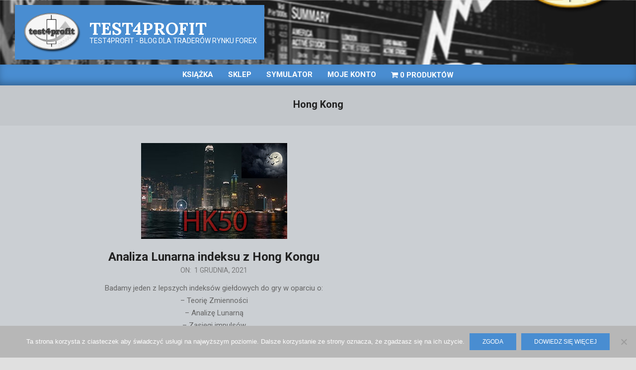

--- FILE ---
content_type: text/html; charset=UTF-8
request_url: https://test4profit.pl/tag/hong-kong/
body_size: 78367
content:
<!DOCTYPE html>
<html lang="pl-PL">

<head>
<meta charset="UTF-8" />
<meta name='robots' content='index, follow, max-image-preview:large, max-snippet:-1, max-video-preview:-1' />
	<style>img:is([sizes="auto" i], [sizes^="auto," i]) { contain-intrinsic-size: 3000px 1500px }</style>
	<script>window._wca = window._wca || [];</script>
<meta name="viewport" content="width=device-width, initial-scale=1" />
<meta name="generator" content="Magazine News Byte 2.9.22" />

	<!-- This site is optimized with the Yoast SEO plugin v24.7 - https://yoast.com/wordpress/plugins/seo/ -->
	<title>Hong Kong - test4profit</title>
	<link rel="canonical" href="https://test4profit.pl/tag/hong-kong/" />
	<meta property="og:locale" content="pl_PL" />
	<meta property="og:type" content="article" />
	<meta property="og:title" content="Hong Kong - test4profit" />
	<meta property="og:url" content="https://test4profit.pl/tag/hong-kong/" />
	<meta property="og:site_name" content="test4profit" />
	<meta name="twitter:card" content="summary_large_image" />
	<meta name="twitter:site" content="@test4profit2" />
	<script type="application/ld+json" class="yoast-schema-graph">{"@context":"https://schema.org","@graph":[{"@type":"CollectionPage","@id":"https://test4profit.pl/tag/hong-kong/","url":"https://test4profit.pl/tag/hong-kong/","name":"Hong Kong - test4profit","isPartOf":{"@id":"https://test4profit.pl/#website"},"primaryImageOfPage":{"@id":"https://test4profit.pl/tag/hong-kong/#primaryimage"},"image":{"@id":"https://test4profit.pl/tag/hong-kong/#primaryimage"},"thumbnailUrl":"https://test4profit.pl/wp-content/uploads/2021/12/ikona3.png","breadcrumb":{"@id":"https://test4profit.pl/tag/hong-kong/#breadcrumb"},"inLanguage":"pl-PL"},{"@type":"ImageObject","inLanguage":"pl-PL","@id":"https://test4profit.pl/tag/hong-kong/#primaryimage","url":"https://test4profit.pl/wp-content/uploads/2021/12/ikona3.png","contentUrl":"https://test4profit.pl/wp-content/uploads/2021/12/ikona3.png","width":294,"height":193},{"@type":"BreadcrumbList","@id":"https://test4profit.pl/tag/hong-kong/#breadcrumb","itemListElement":[{"@type":"ListItem","position":1,"name":"Strona główna","item":"https://test4profit.pl/"},{"@type":"ListItem","position":2,"name":"Hong Kong"}]},{"@type":"WebSite","@id":"https://test4profit.pl/#website","url":"https://test4profit.pl/","name":"test4profit","description":"test4profit - blog dla Trader&oacute;w rynku FOREX","publisher":{"@id":"https://test4profit.pl/#organization"},"potentialAction":[{"@type":"SearchAction","target":{"@type":"EntryPoint","urlTemplate":"https://test4profit.pl/?s={search_term_string}"},"query-input":{"@type":"PropertyValueSpecification","valueRequired":true,"valueName":"search_term_string"}}],"inLanguage":"pl-PL"},{"@type":"Organization","@id":"https://test4profit.pl/#organization","name":"test4profit","url":"https://test4profit.pl/","logo":{"@type":"ImageObject","inLanguage":"pl-PL","@id":"https://test4profit.pl/#/schema/logo/image/","url":"https://test4profit.pl/wp-content/uploads/2019/12/cropped-logo_test4profit_6_szare.png","contentUrl":"https://test4profit.pl/wp-content/uploads/2019/12/cropped-logo_test4profit_6_szare.png","width":1315,"height":945,"caption":"test4profit"},"image":{"@id":"https://test4profit.pl/#/schema/logo/image/"},"sameAs":["https://www.facebook.com/test4profit","https://x.com/test4profit2","https://www.youtube.com/playlist?list=UU-z1Qfu0FxGgkE9N-AF3L1Q"]}]}</script>
	<!-- / Yoast SEO plugin. -->


<link rel='dns-prefetch' href='//apm.przelewy24.pl' />
<link rel='dns-prefetch' href='//stats.wp.com' />
<link rel='dns-prefetch' href='//fonts.googleapis.com' />
<link rel='preconnect' href='//c0.wp.com' />
<link rel="alternate" type="application/rss+xml" title="test4profit &raquo; Kanał z wpisami" href="https://test4profit.pl/feed/" />
<link rel="alternate" type="application/rss+xml" title="test4profit &raquo; Kanał z komentarzami" href="https://test4profit.pl/comments/feed/" />
<link rel="alternate" type="application/rss+xml" title="test4profit &raquo; Kanał z wpisami otagowanymi jako Hong Kong" href="https://test4profit.pl/tag/hong-kong/feed/" />
<link rel="preload" href="https://test4profit.pl/wp-content/themes/magazine-news-byte/library/fonticons/webfonts/fa-solid-900.woff2" as="font" crossorigin="anonymous">
<link rel="preload" href="https://test4profit.pl/wp-content/themes/magazine-news-byte/library/fonticons/webfonts/fa-regular-400.woff2" as="font" crossorigin="anonymous">
<link rel="preload" href="https://test4profit.pl/wp-content/themes/magazine-news-byte/library/fonticons/webfonts/fa-brands-400.woff2" as="font" crossorigin="anonymous">
<script>
window._wpemojiSettings = {"baseUrl":"https:\/\/s.w.org\/images\/core\/emoji\/15.0.3\/72x72\/","ext":".png","svgUrl":"https:\/\/s.w.org\/images\/core\/emoji\/15.0.3\/svg\/","svgExt":".svg","source":{"concatemoji":"https:\/\/test4profit.pl\/wp-includes\/js\/wp-emoji-release.min.js?ver=6.7.4"}};
/*! This file is auto-generated */
!function(i,n){var o,s,e;function c(e){try{var t={supportTests:e,timestamp:(new Date).valueOf()};sessionStorage.setItem(o,JSON.stringify(t))}catch(e){}}function p(e,t,n){e.clearRect(0,0,e.canvas.width,e.canvas.height),e.fillText(t,0,0);var t=new Uint32Array(e.getImageData(0,0,e.canvas.width,e.canvas.height).data),r=(e.clearRect(0,0,e.canvas.width,e.canvas.height),e.fillText(n,0,0),new Uint32Array(e.getImageData(0,0,e.canvas.width,e.canvas.height).data));return t.every(function(e,t){return e===r[t]})}function u(e,t,n){switch(t){case"flag":return n(e,"\ud83c\udff3\ufe0f\u200d\u26a7\ufe0f","\ud83c\udff3\ufe0f\u200b\u26a7\ufe0f")?!1:!n(e,"\ud83c\uddfa\ud83c\uddf3","\ud83c\uddfa\u200b\ud83c\uddf3")&&!n(e,"\ud83c\udff4\udb40\udc67\udb40\udc62\udb40\udc65\udb40\udc6e\udb40\udc67\udb40\udc7f","\ud83c\udff4\u200b\udb40\udc67\u200b\udb40\udc62\u200b\udb40\udc65\u200b\udb40\udc6e\u200b\udb40\udc67\u200b\udb40\udc7f");case"emoji":return!n(e,"\ud83d\udc26\u200d\u2b1b","\ud83d\udc26\u200b\u2b1b")}return!1}function f(e,t,n){var r="undefined"!=typeof WorkerGlobalScope&&self instanceof WorkerGlobalScope?new OffscreenCanvas(300,150):i.createElement("canvas"),a=r.getContext("2d",{willReadFrequently:!0}),o=(a.textBaseline="top",a.font="600 32px Arial",{});return e.forEach(function(e){o[e]=t(a,e,n)}),o}function t(e){var t=i.createElement("script");t.src=e,t.defer=!0,i.head.appendChild(t)}"undefined"!=typeof Promise&&(o="wpEmojiSettingsSupports",s=["flag","emoji"],n.supports={everything:!0,everythingExceptFlag:!0},e=new Promise(function(e){i.addEventListener("DOMContentLoaded",e,{once:!0})}),new Promise(function(t){var n=function(){try{var e=JSON.parse(sessionStorage.getItem(o));if("object"==typeof e&&"number"==typeof e.timestamp&&(new Date).valueOf()<e.timestamp+604800&&"object"==typeof e.supportTests)return e.supportTests}catch(e){}return null}();if(!n){if("undefined"!=typeof Worker&&"undefined"!=typeof OffscreenCanvas&&"undefined"!=typeof URL&&URL.createObjectURL&&"undefined"!=typeof Blob)try{var e="postMessage("+f.toString()+"("+[JSON.stringify(s),u.toString(),p.toString()].join(",")+"));",r=new Blob([e],{type:"text/javascript"}),a=new Worker(URL.createObjectURL(r),{name:"wpTestEmojiSupports"});return void(a.onmessage=function(e){c(n=e.data),a.terminate(),t(n)})}catch(e){}c(n=f(s,u,p))}t(n)}).then(function(e){for(var t in e)n.supports[t]=e[t],n.supports.everything=n.supports.everything&&n.supports[t],"flag"!==t&&(n.supports.everythingExceptFlag=n.supports.everythingExceptFlag&&n.supports[t]);n.supports.everythingExceptFlag=n.supports.everythingExceptFlag&&!n.supports.flag,n.DOMReady=!1,n.readyCallback=function(){n.DOMReady=!0}}).then(function(){return e}).then(function(){var e;n.supports.everything||(n.readyCallback(),(e=n.source||{}).concatemoji?t(e.concatemoji):e.wpemoji&&e.twemoji&&(t(e.twemoji),t(e.wpemoji)))}))}((window,document),window._wpemojiSettings);
</script>
<link rel='stylesheet'  href='https://test4profit.pl/wp-content/plugins/wysija-newsletters/css/validationEngine.jquery.css?ver=2.18' media='all' />
<link rel='stylesheet'  href='https://test4profit.pl/wp-content/plugins/simple-tooltips/zebra_tooltips.css?ver=6.7.4' media='all' />
<style id='wp-emoji-styles-inline-css'>

	img.wp-smiley, img.emoji {
		display: inline !important;
		border: none !important;
		box-shadow: none !important;
		height: 1em !important;
		width: 1em !important;
		margin: 0 0.07em !important;
		vertical-align: -0.1em !important;
		background: none !important;
		padding: 0 !important;
	}
</style>
<link rel='stylesheet'  href='https://c0.wp.com/c/6.7.4/wp-includes/css/dist/block-library/style.min.css' media='all' />
<style id='wp-block-library-theme-inline-css'>
.wp-block-audio :where(figcaption){color:#555;font-size:13px;text-align:center}.is-dark-theme .wp-block-audio :where(figcaption){color:#ffffffa6}.wp-block-audio{margin:0 0 1em}.wp-block-code{border:1px solid #ccc;border-radius:4px;font-family:Menlo,Consolas,monaco,monospace;padding:.8em 1em}.wp-block-embed :where(figcaption){color:#555;font-size:13px;text-align:center}.is-dark-theme .wp-block-embed :where(figcaption){color:#ffffffa6}.wp-block-embed{margin:0 0 1em}.blocks-gallery-caption{color:#555;font-size:13px;text-align:center}.is-dark-theme .blocks-gallery-caption{color:#ffffffa6}:root :where(.wp-block-image figcaption){color:#555;font-size:13px;text-align:center}.is-dark-theme :root :where(.wp-block-image figcaption){color:#ffffffa6}.wp-block-image{margin:0 0 1em}.wp-block-pullquote{border-bottom:4px solid;border-top:4px solid;color:currentColor;margin-bottom:1.75em}.wp-block-pullquote cite,.wp-block-pullquote footer,.wp-block-pullquote__citation{color:currentColor;font-size:.8125em;font-style:normal;text-transform:uppercase}.wp-block-quote{border-left:.25em solid;margin:0 0 1.75em;padding-left:1em}.wp-block-quote cite,.wp-block-quote footer{color:currentColor;font-size:.8125em;font-style:normal;position:relative}.wp-block-quote:where(.has-text-align-right){border-left:none;border-right:.25em solid;padding-left:0;padding-right:1em}.wp-block-quote:where(.has-text-align-center){border:none;padding-left:0}.wp-block-quote.is-large,.wp-block-quote.is-style-large,.wp-block-quote:where(.is-style-plain){border:none}.wp-block-search .wp-block-search__label{font-weight:700}.wp-block-search__button{border:1px solid #ccc;padding:.375em .625em}:where(.wp-block-group.has-background){padding:1.25em 2.375em}.wp-block-separator.has-css-opacity{opacity:.4}.wp-block-separator{border:none;border-bottom:2px solid;margin-left:auto;margin-right:auto}.wp-block-separator.has-alpha-channel-opacity{opacity:1}.wp-block-separator:not(.is-style-wide):not(.is-style-dots){width:100px}.wp-block-separator.has-background:not(.is-style-dots){border-bottom:none;height:1px}.wp-block-separator.has-background:not(.is-style-wide):not(.is-style-dots){height:2px}.wp-block-table{margin:0 0 1em}.wp-block-table td,.wp-block-table th{word-break:normal}.wp-block-table :where(figcaption){color:#555;font-size:13px;text-align:center}.is-dark-theme .wp-block-table :where(figcaption){color:#ffffffa6}.wp-block-video :where(figcaption){color:#555;font-size:13px;text-align:center}.is-dark-theme .wp-block-video :where(figcaption){color:#ffffffa6}.wp-block-video{margin:0 0 1em}:root :where(.wp-block-template-part.has-background){margin-bottom:0;margin-top:0;padding:1.25em 2.375em}
</style>
<link rel='stylesheet'  href='https://c0.wp.com/c/6.7.4/wp-includes/js/mediaelement/mediaelementplayer-legacy.min.css' media='all' />
<link rel='stylesheet'  href='https://c0.wp.com/c/6.7.4/wp-includes/js/mediaelement/wp-mediaelement.min.css' media='all' />
<style id='jetpack-sharing-buttons-style-inline-css'>
.jetpack-sharing-buttons__services-list{display:flex;flex-direction:row;flex-wrap:wrap;gap:0;list-style-type:none;margin:5px;padding:0}.jetpack-sharing-buttons__services-list.has-small-icon-size{font-size:12px}.jetpack-sharing-buttons__services-list.has-normal-icon-size{font-size:16px}.jetpack-sharing-buttons__services-list.has-large-icon-size{font-size:24px}.jetpack-sharing-buttons__services-list.has-huge-icon-size{font-size:36px}@media print{.jetpack-sharing-buttons__services-list{display:none!important}}.editor-styles-wrapper .wp-block-jetpack-sharing-buttons{gap:0;padding-inline-start:0}ul.jetpack-sharing-buttons__services-list.has-background{padding:1.25em 2.375em}
</style>
<style id='classic-theme-styles-inline-css'>
/*! This file is auto-generated */
.wp-block-button__link{color:#fff;background-color:#32373c;border-radius:9999px;box-shadow:none;text-decoration:none;padding:calc(.667em + 2px) calc(1.333em + 2px);font-size:1.125em}.wp-block-file__button{background:#32373c;color:#fff;text-decoration:none}
</style>
<style id='global-styles-inline-css'>
:root{--wp--preset--aspect-ratio--square: 1;--wp--preset--aspect-ratio--4-3: 4/3;--wp--preset--aspect-ratio--3-4: 3/4;--wp--preset--aspect-ratio--3-2: 3/2;--wp--preset--aspect-ratio--2-3: 2/3;--wp--preset--aspect-ratio--16-9: 16/9;--wp--preset--aspect-ratio--9-16: 9/16;--wp--preset--color--black: #000000;--wp--preset--color--cyan-bluish-gray: #abb8c3;--wp--preset--color--white: #ffffff;--wp--preset--color--pale-pink: #f78da7;--wp--preset--color--vivid-red: #cf2e2e;--wp--preset--color--luminous-vivid-orange: #ff6900;--wp--preset--color--luminous-vivid-amber: #fcb900;--wp--preset--color--light-green-cyan: #7bdcb5;--wp--preset--color--vivid-green-cyan: #00d084;--wp--preset--color--pale-cyan-blue: #8ed1fc;--wp--preset--color--vivid-cyan-blue: #0693e3;--wp--preset--color--vivid-purple: #9b51e0;--wp--preset--color--accent: #498dd1;--wp--preset--color--accent-font: #ffffff;--wp--preset--gradient--vivid-cyan-blue-to-vivid-purple: linear-gradient(135deg,rgba(6,147,227,1) 0%,rgb(155,81,224) 100%);--wp--preset--gradient--light-green-cyan-to-vivid-green-cyan: linear-gradient(135deg,rgb(122,220,180) 0%,rgb(0,208,130) 100%);--wp--preset--gradient--luminous-vivid-amber-to-luminous-vivid-orange: linear-gradient(135deg,rgba(252,185,0,1) 0%,rgba(255,105,0,1) 100%);--wp--preset--gradient--luminous-vivid-orange-to-vivid-red: linear-gradient(135deg,rgba(255,105,0,1) 0%,rgb(207,46,46) 100%);--wp--preset--gradient--very-light-gray-to-cyan-bluish-gray: linear-gradient(135deg,rgb(238,238,238) 0%,rgb(169,184,195) 100%);--wp--preset--gradient--cool-to-warm-spectrum: linear-gradient(135deg,rgb(74,234,220) 0%,rgb(151,120,209) 20%,rgb(207,42,186) 40%,rgb(238,44,130) 60%,rgb(251,105,98) 80%,rgb(254,248,76) 100%);--wp--preset--gradient--blush-light-purple: linear-gradient(135deg,rgb(255,206,236) 0%,rgb(152,150,240) 100%);--wp--preset--gradient--blush-bordeaux: linear-gradient(135deg,rgb(254,205,165) 0%,rgb(254,45,45) 50%,rgb(107,0,62) 100%);--wp--preset--gradient--luminous-dusk: linear-gradient(135deg,rgb(255,203,112) 0%,rgb(199,81,192) 50%,rgb(65,88,208) 100%);--wp--preset--gradient--pale-ocean: linear-gradient(135deg,rgb(255,245,203) 0%,rgb(182,227,212) 50%,rgb(51,167,181) 100%);--wp--preset--gradient--electric-grass: linear-gradient(135deg,rgb(202,248,128) 0%,rgb(113,206,126) 100%);--wp--preset--gradient--midnight: linear-gradient(135deg,rgb(2,3,129) 0%,rgb(40,116,252) 100%);--wp--preset--font-size--small: 13px;--wp--preset--font-size--medium: 20px;--wp--preset--font-size--large: 36px;--wp--preset--font-size--x-large: 42px;--wp--preset--font-family--inter: "Inter", sans-serif;--wp--preset--font-family--cardo: Cardo;--wp--preset--spacing--20: 0.44rem;--wp--preset--spacing--30: 0.67rem;--wp--preset--spacing--40: 1rem;--wp--preset--spacing--50: 1.5rem;--wp--preset--spacing--60: 2.25rem;--wp--preset--spacing--70: 3.38rem;--wp--preset--spacing--80: 5.06rem;--wp--preset--shadow--natural: 6px 6px 9px rgba(0, 0, 0, 0.2);--wp--preset--shadow--deep: 12px 12px 50px rgba(0, 0, 0, 0.4);--wp--preset--shadow--sharp: 6px 6px 0px rgba(0, 0, 0, 0.2);--wp--preset--shadow--outlined: 6px 6px 0px -3px rgba(255, 255, 255, 1), 6px 6px rgba(0, 0, 0, 1);--wp--preset--shadow--crisp: 6px 6px 0px rgba(0, 0, 0, 1);}:where(.is-layout-flex){gap: 0.5em;}:where(.is-layout-grid){gap: 0.5em;}body .is-layout-flex{display: flex;}.is-layout-flex{flex-wrap: wrap;align-items: center;}.is-layout-flex > :is(*, div){margin: 0;}body .is-layout-grid{display: grid;}.is-layout-grid > :is(*, div){margin: 0;}:where(.wp-block-columns.is-layout-flex){gap: 2em;}:where(.wp-block-columns.is-layout-grid){gap: 2em;}:where(.wp-block-post-template.is-layout-flex){gap: 1.25em;}:where(.wp-block-post-template.is-layout-grid){gap: 1.25em;}.has-black-color{color: var(--wp--preset--color--black) !important;}.has-cyan-bluish-gray-color{color: var(--wp--preset--color--cyan-bluish-gray) !important;}.has-white-color{color: var(--wp--preset--color--white) !important;}.has-pale-pink-color{color: var(--wp--preset--color--pale-pink) !important;}.has-vivid-red-color{color: var(--wp--preset--color--vivid-red) !important;}.has-luminous-vivid-orange-color{color: var(--wp--preset--color--luminous-vivid-orange) !important;}.has-luminous-vivid-amber-color{color: var(--wp--preset--color--luminous-vivid-amber) !important;}.has-light-green-cyan-color{color: var(--wp--preset--color--light-green-cyan) !important;}.has-vivid-green-cyan-color{color: var(--wp--preset--color--vivid-green-cyan) !important;}.has-pale-cyan-blue-color{color: var(--wp--preset--color--pale-cyan-blue) !important;}.has-vivid-cyan-blue-color{color: var(--wp--preset--color--vivid-cyan-blue) !important;}.has-vivid-purple-color{color: var(--wp--preset--color--vivid-purple) !important;}.has-black-background-color{background-color: var(--wp--preset--color--black) !important;}.has-cyan-bluish-gray-background-color{background-color: var(--wp--preset--color--cyan-bluish-gray) !important;}.has-white-background-color{background-color: var(--wp--preset--color--white) !important;}.has-pale-pink-background-color{background-color: var(--wp--preset--color--pale-pink) !important;}.has-vivid-red-background-color{background-color: var(--wp--preset--color--vivid-red) !important;}.has-luminous-vivid-orange-background-color{background-color: var(--wp--preset--color--luminous-vivid-orange) !important;}.has-luminous-vivid-amber-background-color{background-color: var(--wp--preset--color--luminous-vivid-amber) !important;}.has-light-green-cyan-background-color{background-color: var(--wp--preset--color--light-green-cyan) !important;}.has-vivid-green-cyan-background-color{background-color: var(--wp--preset--color--vivid-green-cyan) !important;}.has-pale-cyan-blue-background-color{background-color: var(--wp--preset--color--pale-cyan-blue) !important;}.has-vivid-cyan-blue-background-color{background-color: var(--wp--preset--color--vivid-cyan-blue) !important;}.has-vivid-purple-background-color{background-color: var(--wp--preset--color--vivid-purple) !important;}.has-black-border-color{border-color: var(--wp--preset--color--black) !important;}.has-cyan-bluish-gray-border-color{border-color: var(--wp--preset--color--cyan-bluish-gray) !important;}.has-white-border-color{border-color: var(--wp--preset--color--white) !important;}.has-pale-pink-border-color{border-color: var(--wp--preset--color--pale-pink) !important;}.has-vivid-red-border-color{border-color: var(--wp--preset--color--vivid-red) !important;}.has-luminous-vivid-orange-border-color{border-color: var(--wp--preset--color--luminous-vivid-orange) !important;}.has-luminous-vivid-amber-border-color{border-color: var(--wp--preset--color--luminous-vivid-amber) !important;}.has-light-green-cyan-border-color{border-color: var(--wp--preset--color--light-green-cyan) !important;}.has-vivid-green-cyan-border-color{border-color: var(--wp--preset--color--vivid-green-cyan) !important;}.has-pale-cyan-blue-border-color{border-color: var(--wp--preset--color--pale-cyan-blue) !important;}.has-vivid-cyan-blue-border-color{border-color: var(--wp--preset--color--vivid-cyan-blue) !important;}.has-vivid-purple-border-color{border-color: var(--wp--preset--color--vivid-purple) !important;}.has-vivid-cyan-blue-to-vivid-purple-gradient-background{background: var(--wp--preset--gradient--vivid-cyan-blue-to-vivid-purple) !important;}.has-light-green-cyan-to-vivid-green-cyan-gradient-background{background: var(--wp--preset--gradient--light-green-cyan-to-vivid-green-cyan) !important;}.has-luminous-vivid-amber-to-luminous-vivid-orange-gradient-background{background: var(--wp--preset--gradient--luminous-vivid-amber-to-luminous-vivid-orange) !important;}.has-luminous-vivid-orange-to-vivid-red-gradient-background{background: var(--wp--preset--gradient--luminous-vivid-orange-to-vivid-red) !important;}.has-very-light-gray-to-cyan-bluish-gray-gradient-background{background: var(--wp--preset--gradient--very-light-gray-to-cyan-bluish-gray) !important;}.has-cool-to-warm-spectrum-gradient-background{background: var(--wp--preset--gradient--cool-to-warm-spectrum) !important;}.has-blush-light-purple-gradient-background{background: var(--wp--preset--gradient--blush-light-purple) !important;}.has-blush-bordeaux-gradient-background{background: var(--wp--preset--gradient--blush-bordeaux) !important;}.has-luminous-dusk-gradient-background{background: var(--wp--preset--gradient--luminous-dusk) !important;}.has-pale-ocean-gradient-background{background: var(--wp--preset--gradient--pale-ocean) !important;}.has-electric-grass-gradient-background{background: var(--wp--preset--gradient--electric-grass) !important;}.has-midnight-gradient-background{background: var(--wp--preset--gradient--midnight) !important;}.has-small-font-size{font-size: var(--wp--preset--font-size--small) !important;}.has-medium-font-size{font-size: var(--wp--preset--font-size--medium) !important;}.has-large-font-size{font-size: var(--wp--preset--font-size--large) !important;}.has-x-large-font-size{font-size: var(--wp--preset--font-size--x-large) !important;}
:where(.wp-block-post-template.is-layout-flex){gap: 1.25em;}:where(.wp-block-post-template.is-layout-grid){gap: 1.25em;}
:where(.wp-block-columns.is-layout-flex){gap: 2em;}:where(.wp-block-columns.is-layout-grid){gap: 2em;}
:root :where(.wp-block-pullquote){font-size: 1.5em;line-height: 1.6;}
</style>
<link rel='stylesheet'  href='https://test4profit.pl/wp-content/plugins/anti-spam/assets/css/admin-bar.css?ver=7.3.5' media='all' />
<link rel='stylesheet'  href='https://test4profit.pl/wp-content/plugins/cookie-notice/css/front.min.css?ver=2.5.6' media='all' />
<link rel='stylesheet'  href='https://test4profit.pl/wp-content/plugins/fast-micro-pay/css/fast-micro-pay.css?ver=1.8.5-dev' media='all' />
<link rel='stylesheet'  href='https://test4profit.pl/wp-content/plugins/hootkit/assets/lightSlider.min.css?ver=1.1.2' media='' />
<link rel='stylesheet'  href='https://test4profit.pl/wp-content/themes/magazine-news-byte/library/fonticons/font-awesome.css?ver=5.15.4' media='all' />
<link rel='stylesheet'  href='https://test4profit.pl/wp-content/plugins/responsive-lightbox/assets/nivo/nivo-lightbox.min.css?ver=2.5.0' media='all' />
<link rel='stylesheet'  href='https://test4profit.pl/wp-content/plugins/responsive-lightbox/assets/nivo/themes/default/default.css?ver=2.5.0' media='all' />
<link rel='stylesheet'  href='https://test4profit.pl/wp-content/plugins/simple-embed-code/css/video-container.min.css?ver=2.3.7' media='all' />
<link rel='stylesheet'  href='https://test4profit.pl/wp-content/plugins/ultimate-form-builder-lite/css/jquery.selectbox.css?ver=1.5.0' media='all' />
<link rel='stylesheet'  href='https://test4profit.pl/wp-content/plugins/ultimate-form-builder-lite/css/frontend.css?ver=1.5.0' media='all' />
<link rel='stylesheet'  href='https://test4profit.pl/wp-content/plugins/woocommerce-menu-bar-cart/assets/css/wpmenucart-icons.min.css?ver=2.14.2' media='all' />
<style id='wpmenucart-icons-inline-css'>
@font-face{font-family:WPMenuCart;src:url(https://test4profit.pl/wp-content/plugins/woocommerce-menu-bar-cart/assets/fonts/WPMenuCart.eot);src:url(https://test4profit.pl/wp-content/plugins/woocommerce-menu-bar-cart/assets/fonts/WPMenuCart.eot?#iefix) format('embedded-opentype'),url(https://test4profit.pl/wp-content/plugins/woocommerce-menu-bar-cart/assets/fonts/WPMenuCart.woff2) format('woff2'),url(https://test4profit.pl/wp-content/plugins/woocommerce-menu-bar-cart/assets/fonts/WPMenuCart.woff) format('woff'),url(https://test4profit.pl/wp-content/plugins/woocommerce-menu-bar-cart/assets/fonts/WPMenuCart.ttf) format('truetype'),url(https://test4profit.pl/wp-content/plugins/woocommerce-menu-bar-cart/assets/fonts/WPMenuCart.svg#WPMenuCart) format('svg');font-weight:400;font-style:normal;font-display:swap}
</style>
<link rel='stylesheet'  href='https://test4profit.pl/wp-content/plugins/woocommerce-menu-bar-cart/assets/css/wpmenucart-main.min.css?ver=2.14.2' media='all' />
<link rel='stylesheet'  href='https://c0.wp.com/p/woocommerce/9.7.1/assets/css/woocommerce-layout.css' media='all' />
<style id='woocommerce-layout-inline-css'>

	.infinite-scroll .woocommerce-pagination {
		display: none;
	}
</style>
<link rel='stylesheet'  href='https://c0.wp.com/p/woocommerce/9.7.1/assets/css/woocommerce-smallscreen.css' media='only screen and (max-width: 768px)' />
<link rel='stylesheet'  href='https://c0.wp.com/p/woocommerce/9.7.1/assets/css/woocommerce.css' media='all' />
<style id='woocommerce-inline-inline-css'>
.woocommerce form .form-row .required { visibility: visible; }
</style>
<link rel='stylesheet'  href='https://test4profit.pl/wp-content/plugins/popups/public/assets/css/public.css?ver=1.9.3.6' media='all' />
<link rel='stylesheet'  href='https://test4profit.pl/wp-content/plugins/woo-przelewy24/assets/css/styles.css?ver=1.0.6' media='all' />
<link rel='stylesheet'  href='https://c0.wp.com/p/woocommerce/9.7.1/assets/css/brands.css' media='all' />
<link rel='stylesheet'  href='//fonts.googleapis.com/css2?family=Roboto:ital,wght@0,300;0,400;0,500;0,600;0,700;0,800;1,400;1,700&#038;family=Lora:ital,wght@0,400;0,700;1,400;1,700' media='all' />
<link rel='stylesheet'  href='https://test4profit.pl/wp-content/plugins/recent-posts-widget-with-thumbnails/public.css?ver=7.1.1' media='all' />
<style id='akismet-widget-style-inline-css'>

			.a-stats {
				--akismet-color-mid-green: #357b49;
				--akismet-color-white: #fff;
				--akismet-color-light-grey: #f6f7f7;

				max-width: 350px;
				width: auto;
			}

			.a-stats * {
				all: unset;
				box-sizing: border-box;
			}

			.a-stats strong {
				font-weight: 600;
			}

			.a-stats a.a-stats__link,
			.a-stats a.a-stats__link:visited,
			.a-stats a.a-stats__link:active {
				background: var(--akismet-color-mid-green);
				border: none;
				box-shadow: none;
				border-radius: 8px;
				color: var(--akismet-color-white);
				cursor: pointer;
				display: block;
				font-family: -apple-system, BlinkMacSystemFont, 'Segoe UI', 'Roboto', 'Oxygen-Sans', 'Ubuntu', 'Cantarell', 'Helvetica Neue', sans-serif;
				font-weight: 500;
				padding: 12px;
				text-align: center;
				text-decoration: none;
				transition: all 0.2s ease;
			}

			/* Extra specificity to deal with TwentyTwentyOne focus style */
			.widget .a-stats a.a-stats__link:focus {
				background: var(--akismet-color-mid-green);
				color: var(--akismet-color-white);
				text-decoration: none;
			}

			.a-stats a.a-stats__link:hover {
				filter: brightness(110%);
				box-shadow: 0 4px 12px rgba(0, 0, 0, 0.06), 0 0 2px rgba(0, 0, 0, 0.16);
			}

			.a-stats .count {
				color: var(--akismet-color-white);
				display: block;
				font-size: 1.5em;
				line-height: 1.4;
				padding: 0 13px;
				white-space: nowrap;
			}
		
</style>
<link rel='stylesheet'  href='https://test4profit.pl/wp-content/themes/magazine-news-byte/style.css?ver=2.9.22' media='all' />
<link rel='stylesheet'  href='https://test4profit.pl/wp-content/themes/magazine-news-byte/hootkit/hootkit.css?ver=2.9.22' media='all' />
<link rel='stylesheet'  href='https://test4profit.pl/wp-content/themes/magazine-news-byte/include/blocks/wpblocks.css?ver=2.9.22' media='all' />
<style id='hoot-wpblocks-inline-css'>
.hgrid {  max-width: 1440px; }  a {  color: #498dd1; }  a:hover {  color: #77aadd; }  .accent-typo {  background: #498dd1;  color: #ffffff; }  .invert-typo {  color: #cbcfd3; }  .enforce-typo {  background: #cbcfd3; }  body.wordpress input[type="submit"], body.wordpress #submit, body.wordpress .button {  border-color: #498dd1;  background: #498dd1;  color: #ffffff; }  body.wordpress input[type="submit"]:hover, body.wordpress #submit:hover, body.wordpress .button:hover, body.wordpress input[type="submit"]:focus, body.wordpress #submit:focus, body.wordpress .button:focus {  color: #498dd1;  background: #ffffff; }  h1, h2, h3, h4, h5, h6, .title, .titlefont {  font-family: "Roboto", sans-serif;  text-transform: none; }  #main.main,#header-supplementary {  background: #cbcfd3; }  #header-supplementary {  background: #498dd1;  color: #ffffff; }  #header-supplementary h1, #header-supplementary h2, #header-supplementary h3, #header-supplementary h4, #header-supplementary h5, #header-supplementary h6, #header-supplementary .title {  color: inherit;  margin: 0px; }  #header-supplementary .js-search .searchform.expand .searchtext {  background: #498dd1; }  #header-supplementary .js-search .searchform.expand .searchtext, #header-supplementary .js-search .searchform.expand .js-search-placeholder, .header-supplementary a, .header-supplementary a:hover {  color: inherit; }  #header-supplementary .menu-items > li > a {  color: #ffffff; }  #header-supplementary .menu-items li.current-menu-item:not(.nohighlight), #header-supplementary .menu-items li.current-menu-ancestor, #header-supplementary .menu-items li:hover {  background: #ffffff; }  #header-supplementary .menu-items li.current-menu-item:not(.nohighlight) > a, #header-supplementary .menu-items li.current-menu-ancestor > a, #header-supplementary .menu-items li:hover > a {  color: #498dd1; }  #topbar {  background: #498dd1;  color: #ffffff; }  #topbar.js-search .searchform.expand .searchtext {  background: #498dd1; }  #topbar.js-search .searchform.expand .searchtext,#topbar .js-search-placeholder {  color: #ffffff; }  #site-logo.logo-border {  border-color: #498dd1; }  .header-aside-search.js-search .searchform i.fa-search {  color: #498dd1; }  #site-title {  font-family: "Lora", serif;  text-transform: uppercase; }  #site-description {  text-transform: uppercase; }  .site-logo-with-icon #site-title i {  font-size: 50px; }  .site-logo-mixed-image img {  max-width: 120px; }  .site-title-line em {  color: #498dd1; }  .site-title-line mark {  background: #498dd1;  color: #ffffff; }  .site-title-heading-font {  font-family: "Roboto", sans-serif; }  .menu-items ul {  background: #cbcfd3; }  .menu-items li.current-menu-item:not(.nohighlight), .menu-items li.current-menu-ancestor, .menu-items li:hover {  background: #498dd1; }  .menu-items li.current-menu-item:not(.nohighlight) > a, .menu-items li.current-menu-ancestor > a, .menu-items li:hover > a {  color: #ffffff; }  .more-link, .more-link a {  color: #498dd1; }  .more-link:hover, .more-link:hover a {  color: #77aadd; }  .sidebar .widget-title,.sub-footer .widget-title, .footer .widget-title {  background: #498dd1;  color: #ffffff; }  .main-content-grid,.widget,.frontpage-area {  margin-top: 35px; }  .widget,.frontpage-area {  margin-bottom: 35px; }  .frontpage-area.module-bg-highlight, .frontpage-area.module-bg-color, .frontpage-area.module-bg-image {  padding: 35px 0; }  .footer .widget {  margin: 20px 0; }  .js-search .searchform.expand .searchtext {  background: #cbcfd3; }  #infinite-handle span,.lrm-form a.button, .lrm-form button, .lrm-form button[type=submit], .lrm-form #buddypress input[type=submit], .lrm-form input[type=submit],.widget_newsletterwidget input.tnp-submit[type=submit], .widget_newsletterwidgetminimal input.tnp-submit[type=submit],.widget_breadcrumb_navxt .breadcrumbs > .hoot-bcn-pretext {  background: #498dd1;  color: #ffffff; }  .woocommerce nav.woocommerce-pagination ul li a:focus, .woocommerce nav.woocommerce-pagination ul li a:hover {  color: #77aadd; }  .woocommerce div.product .woocommerce-tabs ul.tabs li:hover,.woocommerce div.product .woocommerce-tabs ul.tabs li.active {  background: #498dd1; }  .woocommerce div.product .woocommerce-tabs ul.tabs li:hover a, .woocommerce div.product .woocommerce-tabs ul.tabs li:hover a:hover,.woocommerce div.product .woocommerce-tabs ul.tabs li.active a {  color: #ffffff; }  .woocommerce #respond input#submit.alt, .woocommerce a.button.alt, .woocommerce button.button.alt, .woocommerce input.button.alt {  border-color: #498dd1;  background: #498dd1;  color: #ffffff; }  .woocommerce #respond input#submit.alt:hover, .woocommerce a.button.alt:hover, .woocommerce button.button.alt:hover, .woocommerce input.button.alt:hover {  background: #ffffff;  color: #498dd1; }  .widget_newsletterwidget input.tnp-submit[type=submit]:hover, .widget_newsletterwidgetminimal input.tnp-submit[type=submit]:hover {  background: #77aadd;  color: #ffffff; }  .widget_breadcrumb_navxt .breadcrumbs > .hoot-bcn-pretext:after {  border-left-color: #498dd1; }  .flycart-toggle, .flycart-panel {  background: #cbcfd3; }  .lSSlideOuter ul.lSPager.lSpg > li:hover a, .lSSlideOuter ul.lSPager.lSpg > li.active a {  background-color: #498dd1; }  .lSSlideOuter ul.lSPager.lSpg > li a {  border-color: #498dd1; }  .widget .viewall a {  background: #cbcfd3; }  .widget .viewall a:hover {  background: #ffffff;  color: #498dd1; }  .widget .view-all a:hover {  color: #498dd1; }  .sidebar .view-all-top.view-all-withtitle a, .sub-footer .view-all-top.view-all-withtitle a, .footer .view-all-top.view-all-withtitle a, .sidebar .view-all-top.view-all-withtitle a:hover, .sub-footer .view-all-top.view-all-withtitle a:hover, .footer .view-all-top.view-all-withtitle a:hover {  color: #ffffff; }  .bottomborder-line:after,.bottomborder-shadow:after {  margin-top: 35px; }  .topborder-line:before,.topborder-shadow:before {  margin-bottom: 35px; }  .cta-subtitle {  color: #498dd1; }  .content-block-icon i {  color: #498dd1; }  .icon-style-circle,.icon-style-square {  border-color: #498dd1; }  .content-block-style3 .content-block-icon {  background: #cbcfd3; }  :root .has-accent-color,.is-style-outline>.wp-block-button__link:not(.has-text-color), .wp-block-button__link.is-style-outline:not(.has-text-color) {  color: #498dd1; }  :root .has-accent-background-color,.wp-block-button__link {  background: #498dd1; }  :root .has-accent-font-color,.wp-block-button__link {  color: #ffffff; }  :root .has-accent-font-background-color {  background: #ffffff; }  @media only screen and (max-width: 969px){ #header-supplementary .mobilemenu-fixed .menu-toggle, #header-supplementary .mobilemenu-fixed .menu-items {  background: #498dd1; }  .mobilemenu-fixed .menu-toggle, .mobilemenu-fixed .menu-items {  background: #cbcfd3; }  .sidebar {  margin-top: 35px; }  .frontpage-widgetarea > div.hgrid > [class*="hgrid-span-"] {  margin-bottom: 35px; }  } @media only screen and (min-width: 970px){ .slider-style2 .lSAction > a {  border-color: #498dd1;  background: #498dd1;  color: #ffffff; }  .slider-style2 .lSAction > a:hover {  background: #ffffff;  color: #498dd1; }  }
</style>
<script src="https://c0.wp.com/c/6.7.4/wp-includes/js/jquery/jquery.min.js" id="jquery-core-js"></script>
<script src="https://c0.wp.com/c/6.7.4/wp-includes/js/jquery/jquery-migrate.min.js" id="jquery-migrate-js"></script>
<script src="https://c0.wp.com/c/6.7.4/wp-includes/js/dist/vendor/react.min.js" id="react-js"></script>
<script src="https://c0.wp.com/c/6.7.4/wp-includes/js/dist/vendor/react-jsx-runtime.min.js" id="react-jsx-runtime-js"></script>
<script src="https://test4profit.pl/wp-content/plugins/woo-przelewy24/assets/blocks/block-p24-installments/frontend.js?ver=4db0323ec3073660f1b1" id="przelewy24-installments-script-js"></script>
<script id="fast-micro-pay-js-extra">
var FastMicroPay = {"ajax":"https:\/\/test4profit.pl\/wp-admin\/admin-ajax.php"};
</script>
<script src="https://test4profit.pl/wp-content/plugins/fast-micro-pay/js/fast-micro-pay.js?ver=1.8.5-dev" id="fast-micro-pay-js"></script>
<script src="https://test4profit.pl/wp-content/plugins/responsive-lightbox/assets/nivo/nivo-lightbox.min.js?ver=2.5.0" id="responsive-lightbox-nivo-js"></script>
<script src="https://c0.wp.com/c/6.7.4/wp-includes/js/underscore.min.js" id="underscore-js"></script>
<script src="https://test4profit.pl/wp-content/plugins/responsive-lightbox/assets/infinitescroll/infinite-scroll.pkgd.min.js?ver=6.7.4" id="responsive-lightbox-infinite-scroll-js"></script>
<script id="responsive-lightbox-js-before">
var rlArgs = {"script":"nivo","selector":"lightbox","customEvents":"","activeGalleries":true,"effect":"fade","clickOverlayToClose":true,"keyboardNav":true,"errorMessage":"The requested content cannot be loaded. Please try again later.","woocommerce_gallery":true,"ajaxurl":"https:\/\/test4profit.pl\/wp-admin\/admin-ajax.php","nonce":"79e99881dc","preview":false,"postId":19605,"scriptExtension":false};
</script>
<script src="https://test4profit.pl/wp-content/plugins/responsive-lightbox/js/front.js?ver=2.5.0" id="responsive-lightbox-js"></script>
<script src="https://test4profit.pl/wp-content/plugins/ultimate-form-builder-lite/js/jquery.selectbox-0.2.min.js?ver=1.5.0" id="ufbl-custom-select-js-js"></script>
<script id="ufbl-front-js-js-extra">
var frontend_js_obj = {"default_error_message":"This field is required","ajax_url":"https:\/\/test4profit.pl\/wp-admin\/admin-ajax.php","ajax_nonce":"d5918428e9"};
</script>
<script src="https://test4profit.pl/wp-content/plugins/ultimate-form-builder-lite/js/frontend.js?ver=1.5.0" id="ufbl-front-js-js"></script>
<script src="https://c0.wp.com/p/woocommerce/9.7.1/assets/js/jquery-blockui/jquery.blockUI.min.js" id="jquery-blockui-js" defer data-wp-strategy="defer"></script>
<script id="wc-add-to-cart-js-extra">
var wc_add_to_cart_params = {"ajax_url":"\/wp-admin\/admin-ajax.php","wc_ajax_url":"\/?wc-ajax=%%endpoint%%","i18n_view_cart":"Zobacz koszyk","cart_url":"https:\/\/test4profit.pl\/koszyk\/","is_cart":"","cart_redirect_after_add":"yes"};
</script>
<script src="https://c0.wp.com/p/woocommerce/9.7.1/assets/js/frontend/add-to-cart.min.js" id="wc-add-to-cart-js" defer data-wp-strategy="defer"></script>
<script src="https://c0.wp.com/p/woocommerce/9.7.1/assets/js/js-cookie/js.cookie.min.js" id="js-cookie-js" defer data-wp-strategy="defer"></script>
<script id="woocommerce-js-extra">
var woocommerce_params = {"ajax_url":"\/wp-admin\/admin-ajax.php","wc_ajax_url":"\/?wc-ajax=%%endpoint%%","i18n_password_show":"Poka\u017c has\u0142o","i18n_password_hide":"Ukryj has\u0142o"};
</script>
<script src="https://c0.wp.com/p/woocommerce/9.7.1/assets/js/frontend/woocommerce.min.js" id="woocommerce-js" defer data-wp-strategy="defer"></script>
<script id="wp-statistics-tracker-js-extra">
var WP_Statistics_Tracker_Object = {"hitRequestUrl":"https:\/\/test4profit.pl\/wp-json\/wp-statistics\/v2\/hit?wp_statistics_hit_rest=yes&track_all=0&current_page_type=post_tag&current_page_id=290&search_query&page_uri=L3RhZy9ob25nLWtvbmcv","keepOnlineRequestUrl":"https:\/\/test4profit.pl\/wp-json\/wp-statistics\/v2\/online?wp_statistics_hit_rest=yes&track_all=0&current_page_type=post_tag&current_page_id=290&search_query&page_uri=L3RhZy9ob25nLWtvbmcv","option":{"dntEnabled":false,"cacheCompatibility":false}};
</script>
<script src="https://test4profit.pl/wp-content/plugins/wp-statistics/assets/js/tracker.js?ver=6.7.4" id="wp-statistics-tracker-js"></script>
<script src="https://stats.wp.com/s-202603.js" id="woocommerce-analytics-js" defer data-wp-strategy="defer"></script>
<script src="https://test4profit.pl/wp-content/plugins/easy-logo-slider/js/jquery.jcarousel.min.js?ver=6.7.4" id="jquery_jcarousel_min-js"></script>
<script src="https://test4profit.pl/wp-content/plugins/easy-logo-slider/js/jcarousel.responsive.js?ver=6.7.4" id="jcarousel_responsive-js"></script>
<link rel="https://api.w.org/" href="https://test4profit.pl/wp-json/" /><link rel="alternate" title="JSON" type="application/json" href="https://test4profit.pl/wp-json/wp/v2/tags/290" /><link rel="EditURI" type="application/rsd+xml" title="RSD" href="https://test4profit.pl/xmlrpc.php?rsd" />
<meta name="generator" content="WordPress 6.7.4" />
<meta name="generator" content="WooCommerce 9.7.1" />
	<link rel="preconnect" href="https://fonts.googleapis.com">
	<link rel="preconnect" href="https://fonts.gstatic.com">
	    <style type="text/css">
        .paypal_donation_button:before,
        .paypal_donation_button:after {
            content: " ";
            display: table;
        }
        .paypal_donation_button:after {
            clear: both;
        }
        .paypal_donation_button {
            max-width: 147px;
            margin: 0 auto;
            padding: 0;
            display: block;
        }
    </style>
    	<style>img#wpstats{display:none}</style>
		<!-- Analytics by WP Statistics v14.2 - https://wp-statistics.com/ -->
	<noscript><style>.woocommerce-product-gallery{ opacity: 1 !important; }</style></noscript>
	<style>.recentcomments a{display:inline !important;padding:0 !important;margin:0 !important;}</style>        <script>

      window.OneSignalDeferred = window.OneSignalDeferred || [];

      OneSignalDeferred.push(function(OneSignal) {
        var oneSignal_options = {};
        window._oneSignalInitOptions = oneSignal_options;

        oneSignal_options['serviceWorkerParam'] = { scope: '/' };
oneSignal_options['serviceWorkerPath'] = 'OneSignalSDKWorker.js.php';

        OneSignal.Notifications.setDefaultUrl("https://test4profit.pl");

        oneSignal_options['wordpress'] = true;
oneSignal_options['appId'] = '93c415b7-e496-4a75-864e-99306c7c9602';
oneSignal_options['allowLocalhostAsSecureOrigin'] = true;
oneSignal_options['welcomeNotification'] = { };
oneSignal_options['welcomeNotification']['title'] = "Witaj w subskrypcji newsów od test4profit.pl";
oneSignal_options['welcomeNotification']['message'] = "Dziękujemy za subskrypcję";
oneSignal_options['welcomeNotification']['url'] = "http://test4profit.pl";
oneSignal_options['subdomainName'] = "test4profit";
oneSignal_options['promptOptions'] = { };
oneSignal_options['promptOptions']['actionMessage'] = "Czy wyrażasz zgodę na subskrypcję newsów ze strony test4profit.pl?";
oneSignal_options['promptOptions']['exampleNotificationTitleDesktop'] = "Przykład nagłówka informacji";
oneSignal_options['promptOptions']['exampleNotificationMessageDesktop'] = "Przykładowa informacja";
oneSignal_options['promptOptions']['exampleNotificationTitleMobile'] = "Przykład nagłówka informacji";
oneSignal_options['promptOptions']['exampleNotificationMessageMobile'] = "Przykładowa informacja";
oneSignal_options['promptOptions']['exampleNotificationCaption'] = "W każdej chwili możesz anulować subskrypcję";
oneSignal_options['promptOptions']['acceptButtonText'] = "Kontynuuj";
oneSignal_options['promptOptions']['cancelButtonText'] = "Nie, dziękuję";
oneSignal_options['promptOptions']['siteName'] = "http://test4profit.pl";
oneSignal_options['promptOptions']['autoAcceptTitle'] = "Kliknij aby potwierdzić";
oneSignal_options['notifyButton'] = { };
oneSignal_options['notifyButton']['enable'] = true;
oneSignal_options['notifyButton']['position'] = 'bottom-left';
oneSignal_options['notifyButton']['theme'] = 'default';
oneSignal_options['notifyButton']['size'] = 'medium';
oneSignal_options['notifyButton']['displayPredicate'] = function() {
              return !OneSignal.User.PushSubscription.optedIn;
            };
oneSignal_options['notifyButton']['showCredit'] = true;
oneSignal_options['notifyButton']['text'] = {};
oneSignal_options['notifyButton']['text']['tip.state.unsubscribed'] = 'Kliknij i potwierdź proszę subskrypcję newsów ze strony';
oneSignal_options['notifyButton']['text']['tip.state.subscribed'] = 'Twoja subskrypcja została zatwierdzona. Dziękujemy';
oneSignal_options['notifyButton']['text']['message.action.subscribed'] = 'Dziękuję za zgodę na otrzymywanie newsów ze strony test4profit.pl';
oneSignal_options['notifyButton']['text']['dialog.main.button.subscribe'] = 'SUBSKRYBUJ';
oneSignal_options['notifyButton']['text']['dialog.main.button.unsubscribe'] = 'Anuluj subskrypcję';
              OneSignal.init(window._oneSignalInitOptions);
              OneSignal.Slidedown.promptPush()      });

      function documentInitOneSignal() {
        var oneSignal_elements = document.getElementsByClassName("OneSignal-prompt");

        var oneSignalLinkClickHandler = function(event) { OneSignal.Notifications.requestPermission(); event.preventDefault(); };        for(var i = 0; i < oneSignal_elements.length; i++)
          oneSignal_elements[i].addEventListener('click', oneSignalLinkClickHandler, false);
      }

      if (document.readyState === 'complete') {
           documentInitOneSignal();
      }
      else {
           window.addEventListener("load", function(event){
               documentInitOneSignal();
          });
      }
    </script>
<link rel="preconnect" href="//code.tidio.co"><style id="custom-background-css">
body.custom-background { background-color: #e0e0e0; background-image: url("https://test4profit.pl/wp-content/uploads/2021/11/600x200.png"); background-position: left top; background-size: contain; background-repeat: repeat; background-attachment: scroll; }
</style>
	<style class='wp-fonts-local'>
@font-face{font-family:Inter;font-style:normal;font-weight:300 900;font-display:fallback;src:url('https://test4profit.pl/wp-content/plugins/woocommerce/assets/fonts/Inter-VariableFont_slnt,wght.woff2') format('woff2');font-stretch:normal;}
@font-face{font-family:Cardo;font-style:normal;font-weight:400;font-display:fallback;src:url('https://test4profit.pl/wp-content/plugins/woocommerce/assets/fonts/cardo_normal_400.woff2') format('woff2');}
</style>
<link rel="icon" href="https://test4profit.pl/wp-content/uploads/2017/05/cropped-test4profit2_low-32x32.png" sizes="32x32" />
<link rel="icon" href="https://test4profit.pl/wp-content/uploads/2017/05/cropped-test4profit2_low-192x192.png" sizes="192x192" />
<link rel="apple-touch-icon" href="https://test4profit.pl/wp-content/uploads/2017/05/cropped-test4profit2_low-180x180.png" />
<meta name="msapplication-TileImage" content="https://test4profit.pl/wp-content/uploads/2017/05/cropped-test4profit2_low-270x270.png" />
	<style id="egf-frontend-styles" type="text/css">
		p {} h1 {} h2 {} h3 {} h4 {} h5 {} h6 {} 	</style>
	</head>

<body class="archive tag tag-hong-kong tag-290 custom-background wp-custom-logo newsbyte wordpress ltr pl pl-pl parent-theme logged-out plural taxonomy taxonomy-post_tag taxonomy-post_tag-hong-kong theme-magazine-news-byte cookies-not-set woocommerce-no-js" dir="ltr" itemscope="itemscope" itemtype="https://schema.org/Blog">


	
	<a href="#main" class="screen-reader-text">Skip to content</a>

	
	<div id="page-wrapper" class=" site-stretch page-wrapper sitewrap-wide-right sidebarsN sidebars1 hoot-cf7-style hoot-mapp-style hoot-jetpack-style hoot-sticky-sidebar">

		
		<header id="header" class="site-header header-layout-primary-widget-area header-layout-secondary-bottom tablemenu" role="banner" itemscope="itemscope" itemtype="https://schema.org/WPHeader">

			
			<div id="header-primary" class=" header-part header-primary header-primary-widget-area">
				<div class="hgrid">
					<div class="table hgrid-span-12">
							<div id="branding" class="site-branding branding table-cell-mid">
		<div id="site-logo" class="site-logo-mixed accent-typo with-background">
			<div id="site-logo-mixed" class="site-logo-mixed site-logo-with-image site-logo-text-small"><div class="site-logo-mixed-image"><a href="https://test4profit.pl/" class="custom-logo-link" rel="home"><img width="1315" height="945" src="https://test4profit.pl/wp-content/uploads/2019/12/cropped-logo_test4profit_6_szare.png" class="custom-logo" alt="test4profit" /></a></div><div class="site-logo-mixed-text"><div id="site-title" class="site-title" itemprop="headline"><a href="https://test4profit.pl" rel="home" itemprop="url"><span class="blogname">test4profit</span></a></div><div id="site-description" class="site-description" itemprop="description">test4profit - blog dla Trader&oacute;w rynku FOREX</div></div></div>		</div>
	</div><!-- #branding -->
	<div id="header-aside" class=" header-aside table-cell-mid header-aside-widget-area "></div>					</div>
				</div>
			</div>

					<div id="header-supplementary" class=" header-part header-supplementary header-supplementary-bottom header-supplementary-center header-supplementary-mobilemenu-fixed with-menubg">
			<div class="hgrid">
				<div class="hgrid-span-12">
					<div class="menu-area-wrap">
							<div class="screen-reader-text">Primary Navigation Menu</div>
	<nav id="menu-primary" class="menu nav-menu menu-primary mobilemenu-fixed mobilesubmenu-click" role="navigation" itemscope="itemscope" itemtype="https://schema.org/SiteNavigationElement">
		<a class="menu-toggle" href="#"><span class="menu-toggle-text">Menu</span><i class="fas fa-bars"></i></a>

		<ul id="menu-primary-items" class="menu-items sf-menu menu"><li id="menu-item-152" class="menu-item menu-item-type-post_type menu-item-object-page menu-item-152"><a href="https://test4profit.pl/ksiazka/"><span class="menu-title">Książka</span></a></li>
<li id="menu-item-326" class="menu-item menu-item-type-post_type menu-item-object-page menu-item-326"><a href="https://test4profit.pl/sklep/"><span class="menu-title">Sklep</span></a></li>
<li id="menu-item-2706" class="menu-item menu-item-type-custom menu-item-object-custom menu-item-2706"><a href="https://www.forextester.com/idevaffiliate/idevaffiliate.php?id=3137"><span class="menu-title">Symulator</span></a></li>
<li id="menu-item-330" class="menu-item menu-item-type-post_type menu-item-object-page menu-item-330"><a href="https://test4profit.pl/moje-konto/"><span class="menu-title">Moje konto</span></a></li>
<li class="menu-item wpmenucartli wpmenucart-display-standard menu-item" id="wpmenucartli"><a class="wpmenucart-contents empty-wpmenucart-visible" href="https://test4profit.pl/sklep/" title="Zacznij zakupy"><i class="wpmenucart-icon-shopping-cart-0" role="img" aria-label="Koszyk"></i><span class="cartcontents">0 produktów</span><span class="amount">0,00&nbsp;&#122;&#322;</span></a></li></ul>
	</nav><!-- #menu-primary -->
						</div>
				</div>
			</div>
		</div>
		
		</header><!-- #header -->

		
		<div id="main" class=" main">
			

		<div id="loop-meta" class=" loop-meta-wrap pageheader-bg-default   loop-meta-withtext">
						<div class="hgrid">

				<div class=" loop-meta archive-header hgrid-span-12" itemscope="itemscope" itemtype="https://schema.org/WebPageElement">

					
					<h1 class=" loop-title entry-title archive-title" itemprop="headline">Hong Kong</h1>

					
				</div><!-- .loop-meta -->

			</div>
		</div>

	
<div class="hgrid main-content-grid">

	<main id="content" class="content  hgrid-span-8 has-sidebar layout-wide-right " role="main">
		<div id="content-wrap" class=" content-wrap theiaStickySidebar">

			<div id="archive-wrap" class="archive-wrap">
<article id="post-19605" class="entry author-test4profit has-excerpt post-19605 post type-post status-publish format-standard has-post-thumbnail category-analiza-lunarna category-analiza-rynku tag-analiza-lunarna tag-hang-seng tag-hk-50 tag-hong-kong archive-mixed archive-mixed-block3 mixedunit-big" itemscope="itemscope" itemtype="https://schema.org/BlogPosting" itemprop="blogPost">

	<div class="entry-grid hgrid">

		
		<div itemprop="image" itemscope itemtype="https://schema.org/ImageObject" class="entry-featured-img-wrap"><meta itemprop="url" content="https://test4profit.pl/wp-content/uploads/2021/12/ikona3.png"><meta itemprop="width" content="294"><meta itemprop="height" content="193"><a href="https://test4profit.pl/analiza-lunarna-indeksu-z-hong-kongu/" class="entry-featured-img-link"><img width="294" height="193" src="https://test4profit.pl/wp-content/uploads/2021/12/ikona3.png" class="attachment-hoot-wide-thumb entry-content-featured-img entry-grid-featured-img wp-post-image" alt="" itemscope="" decoding="async" itemprop="image" /></a></div>
		<div class="entry-grid-content hgrid-span-12">

			<header class="entry-header">
				<h2 class="entry-title" itemprop="headline"><a href="https://test4profit.pl/analiza-lunarna-indeksu-z-hong-kongu/" rel="bookmark" itemprop="url">Analiza Lunarna indeksu z Hong Kongu</a></h2>			</header><!-- .entry-header -->

			<div class="screen-reader-text" itemprop="datePublished" itemtype="https://schema.org/Date">2021-12-01</div>
			<div class="entry-byline"> <div class="entry-byline-block entry-byline-date"> <span class="entry-byline-label">On:</span> <time class="entry-published updated" datetime="2021-12-01T19:39:38+00:00" itemprop="datePublished" title="środa, 1 grudnia, 2021, 7:39 pm">1 grudnia, 2021</time> </div></div><!-- .entry-byline -->
			<div class="entry-summary" itemprop="description"><p>Badamy jeden z lepszych indeksów giełdowych do gry w oparciu o:<br />
&#8211; Teorię Zmienności<br />
&#8211; Analizę Lunarną<br />
&#8211; Zasięgi impulsów<br />
&#8211; wash &#8211; outy<span class="more-link"><a href="https://test4profit.pl/analiza-lunarna-indeksu-z-hong-kongu/">Czytaj dalej&#8230;.</a></span></p>
</div>
		</div><!-- .entry-grid-content -->

	</div><!-- .entry-grid -->

</article><!-- .entry -->

</div><div class="clearfix"></div>
		</div><!-- #content-wrap -->
	</main><!-- #content -->

	
	<aside id="sidebar-primary" class="sidebar sidebar-primary hgrid-span-4 layout-wide-right " role="complementary" itemscope="itemscope" itemtype="https://schema.org/WPSideBar">
		<div class=" sidebar-wrap theiaStickySidebar">

			
		</div><!-- .sidebar-wrap -->
	</aside><!-- #sidebar-primary -->

	

</div><!-- .main-content-grid -->

		</div><!-- #main -->

		
		
<footer id="footer" class="site-footer footer hgrid-stretch inline-nav" role="contentinfo" itemscope="itemscope" itemtype="https://schema.org/WPFooter">
	<div class="hgrid">
					<div class="hgrid-span-3 footer-column">
				<section id="woocommerce_products-6" class="widget woocommerce widget_products"><h3 class="widget-title"><span>Produkty</span></h3><ul class="product_list_widget"><li>
	
	<a href="https://test4profit.pl/produkt/wskaznik-band-zmiennosci-dla-tradingview/">
		<img width="300" height="300" src="https://test4profit.pl/wp-content/uploads/2020/05/violaa1-1-300x300.png" class="attachment-woocommerce_thumbnail size-woocommerce_thumbnail" alt="" decoding="async" loading="lazy" srcset="https://test4profit.pl/wp-content/uploads/2020/05/violaa1-1-300x300.png 300w, https://test4profit.pl/wp-content/uploads/2020/05/violaa1-1-150x150.png 150w, https://test4profit.pl/wp-content/uploads/2020/05/violaa1-1-100x100.png 100w, https://test4profit.pl/wp-content/uploads/2020/05/violaa1-1.png 600w" sizes="auto, (max-width: 300px) 100vw, 300px" />		<span class="product-title">Wskaźnik Band Zmienności dla TradingView</span>
	</a>

				
	<del aria-hidden="true"><span class="woocommerce-Price-amount amount"><bdi>1999,00&nbsp;<span class="woocommerce-Price-currencySymbol">&#122;&#322;</span></bdi></span></del> <span class="screen-reader-text">Pierwotna cena wynosiła: 1999,00&nbsp;&#122;&#322;.</span><ins aria-hidden="true"><span class="woocommerce-Price-amount amount"><bdi>799,00&nbsp;<span class="woocommerce-Price-currencySymbol">&#122;&#322;</span></bdi></span></ins><span class="screen-reader-text">Aktualna cena wynosi: 799,00&nbsp;&#122;&#322;.</span>
	</li>
<li>
	
	<a href="https://test4profit.pl/produkt/gastropay-system-zamowien-online-budowa-systemu-e-commerce-na-silniku-wordpress-pdf-wersja-elektroniczna-cena-promocyjna-24h/">
		<img width="300" height="300" src="https://test4profit.pl/wp-content/uploads/2022/07/Model3D_4flarapolka-300x300.jpg" class="attachment-woocommerce_thumbnail size-woocommerce_thumbnail" alt="" decoding="async" loading="lazy" srcset="https://test4profit.pl/wp-content/uploads/2022/07/Model3D_4flarapolka-300x300.jpg 300w, https://test4profit.pl/wp-content/uploads/2022/07/Model3D_4flarapolka-150x150.jpg 150w, https://test4profit.pl/wp-content/uploads/2022/07/Model3D_4flarapolka-100x100.jpg 100w" sizes="auto, (max-width: 300px) 100vw, 300px" />		<span class="product-title">Jak wykonać sklep internetowy z pizzą. Szybko, bez firmy, za darmo i bez pisania kodu (PDF, wersja elektroniczna)</span>
	</a>

				
	<del aria-hidden="true"><span class="woocommerce-Price-amount amount"><bdi>99,00&nbsp;<span class="woocommerce-Price-currencySymbol">&#122;&#322;</span></bdi></span></del> <span class="screen-reader-text">Pierwotna cena wynosiła: 99,00&nbsp;&#122;&#322;.</span><ins aria-hidden="true"><span class="woocommerce-Price-amount amount"><bdi>39,00&nbsp;<span class="woocommerce-Price-currencySymbol">&#122;&#322;</span></bdi></span></ins><span class="screen-reader-text">Aktualna cena wynosi: 39,00&nbsp;&#122;&#322;.</span>
	</li>
<li>
	
	<a href="https://test4profit.pl/produkt/gastropay-system-zamowien-online-budowa-systemu-e-commerce-na-silniku-wordpress/">
		<img width="300" height="300" src="https://test4profit.pl/wp-content/uploads/2022/07/Model3D_4flarapolka-300x300.jpg" class="attachment-woocommerce_thumbnail size-woocommerce_thumbnail" alt="" decoding="async" loading="lazy" srcset="https://test4profit.pl/wp-content/uploads/2022/07/Model3D_4flarapolka-300x300.jpg 300w, https://test4profit.pl/wp-content/uploads/2022/07/Model3D_4flarapolka-150x150.jpg 150w, https://test4profit.pl/wp-content/uploads/2022/07/Model3D_4flarapolka-100x100.jpg 100w" sizes="auto, (max-width: 300px) 100vw, 300px" />		<span class="product-title">Jak wykonać sklep internetowy z pizzą. Szybko, bez firmy, za darmo i bez pisania kodu</span>
	</a>

				
	<del aria-hidden="true"><span class="woocommerce-Price-amount amount"><bdi>99,00&nbsp;<span class="woocommerce-Price-currencySymbol">&#122;&#322;</span></bdi></span></del> <span class="screen-reader-text">Pierwotna cena wynosiła: 99,00&nbsp;&#122;&#322;.</span><ins aria-hidden="true"><span class="woocommerce-Price-amount amount"><bdi>49,00&nbsp;<span class="woocommerce-Price-currencySymbol">&#122;&#322;</span></bdi></span></ins><span class="screen-reader-text">Aktualna cena wynosi: 49,00&nbsp;&#122;&#322;.</span>
	</li>
<li>
	
	<a href="https://test4profit.pl/produkt/techniki-manipulacji-na-rynku-forex-wydanie-papierowe/">
		<img width="300" height="300" src="https://test4profit.pl/wp-content/uploads/2019/12/okładka_3D_projekt2-300x300.png" class="attachment-woocommerce_thumbnail size-woocommerce_thumbnail" alt="" decoding="async" loading="lazy" srcset="https://test4profit.pl/wp-content/uploads/2019/12/okładka_3D_projekt2-300x300.png 300w, https://test4profit.pl/wp-content/uploads/2019/12/okładka_3D_projekt2-150x150.png 150w, https://test4profit.pl/wp-content/uploads/2019/12/okładka_3D_projekt2-100x100.png 100w" sizes="auto, (max-width: 300px) 100vw, 300px" />		<span class="product-title">Techniki Manipulacji na rynku FOREX [wydanie papierowe]</span>
	</a>

				
	<del aria-hidden="true"><span class="woocommerce-Price-amount amount"><bdi>199,00&nbsp;<span class="woocommerce-Price-currencySymbol">&#122;&#322;</span></bdi></span></del> <span class="screen-reader-text">Pierwotna cena wynosiła: 199,00&nbsp;&#122;&#322;.</span><ins aria-hidden="true"><span class="woocommerce-Price-amount amount"><bdi>149,00&nbsp;<span class="woocommerce-Price-currencySymbol">&#122;&#322;</span></bdi></span></ins><span class="screen-reader-text">Aktualna cena wynosi: 149,00&nbsp;&#122;&#322;.</span>
	</li>
</ul></section>			</div>
					<div class="hgrid-span-3 footer-column">
				<section id="recent-comments-3" class="widget widget_recent_comments"><h3 class="widget-title"><span>Najnowsze komentarze</span></h3><ul id="recentcomments"><li class="recentcomments"><span class="comment-author-link">Michal</span> - <a href="https://test4profit.pl/jak-rzucic-etat-cz-1/#comment-51522">Jak rzucić etat cz.1.</a></li><li class="recentcomments"><span class="comment-author-link">Michał J</span> - <a href="https://test4profit.pl/ropa-gaz-2021-bat/#comment-45208">Analiza najtrudniejszych trejdów &#8211; ropa i gaz</a></li><li class="recentcomments"><span class="comment-author-link">Piotr</span> - <a href="https://test4profit.pl/produkt/bandy-zmiennosci/#comment-8372">Bandy Zmienności [wskaźnik MT4]</a></li></ul></section>			</div>
					<div class="hgrid-span-3 footer-column">
				<section id="onesignalwidget-2" class="widget widget_onesignalwidget"><h3 class="widget-title"><span>Powiadomienia PUSH</span></h3><a href="#" class="OneSignal-prompt">Zapisz się, aby dostawać powiadomienia typu push o nowym artykule</a></section>			</div>
					<div class="hgrid-span-3 footer-column">
				
		<section id="recent-posts-3" class="widget widget_recent_entries">
		<h3 class="widget-title"><span>Ostatnie wpisy</span></h3>
		<ul>
											<li>
					<a href="https://test4profit.pl/jak-ukierunkowac-dziecko-w-wieku-od-8-do-16-lat-cz-2/">Jak ukierunkować dziecko w wieku od 8 do 16 lat cz. 2.</a>
									</li>
											<li>
					<a href="https://test4profit.pl/analiza-cukru-pod-zagrania-na-longi/">Analiza cukru pod zagrania na longi</a>
									</li>
											<li>
					<a href="https://test4profit.pl/sklad-portfela-dolar-i-kryptowaluty/">Skład portfela: dolar i kryptowaluty</a>
									</li>
											<li>
					<a href="https://test4profit.pl/wskaznik-band-zmiennosci-dla-tradingview/">Wskaźnik Band Zmienności dla TradingView</a>
									</li>
											<li>
					<a href="https://test4profit.pl/zanzibar-2025/">Zanzibar 2025</a>
									</li>
					</ul>

		</section>			</div>
			</div>
</footer><!-- #footer -->


			<div id="post-footer" class=" post-footer hgrid-stretch linkstyle">
		<div class="hgrid">
			<div class="hgrid-span-12">
				<p class="credit small">
					<a href="https://test4profit.pl/regulamin/">Regulamin</a> | Powered by: Łukasz Susłowicz | Kontakt: test4profit@gmail.com © 2026				</p><!-- .credit -->
			</div>
		</div>
	</div>

	</div><!-- #page-wrapper -->

	<!-- Popups v1.9.3.6 - https://wordpress.org/plugins/popups/ --><style type="text/css">
#spu-963 .spu-close{
	font-size: 8px;
	color:#666;
	text-shadow: 0 1px 0 #fff;
}
#spu-963 .spu-close:hover{
	color:#000;
}
#spu-963 {
	background-color: #e1e3e8;
	background-color: rgba(225,227,232,1);
	color: #000000;
	padding: 8px;
		border-radius: 0px;
	-moz-border-radius: 0px;
	-webkit-border-radius: 0px;
	-moz-box-shadow:  0px 0px 10px 1px #666;
	-webkit-box-shadow:  0px 0px 10px 1px #666;
	box-shadow:  0px 0px 10px 1px #666;
	width: 500px;

}
#spu-bg-963 {
	opacity: 0.5;
	background-color: #000;
}
/*
		* Add custom CSS for this popup
		* Be sure to start your rules with #spu-963 { } and use !important when needed to override plugin rules
		*/</style>
<div class="spu-bg" id="spu-bg-963"></div>
<div class="spu-box  spu-bottom-left spu-total- " id="spu-963"
 data-box-id="963" data-trigger="seconds"
 data-trigger-number="19"
 data-spuanimation="slide" data-tconvert-cookie="d" data-tclose-cookie="d" data-dconvert-cookie="999" data-dclose-cookie="30" data-nconvert-cookie="spu_conversion" data-nclose-cookie="spu_closing" data-test-mode="0"
 data-auto-hide="0" data-close-on-conversion="1" data-bgopa="0.5" data-total=""
 style="left:-99999px !important;right:auto;" data-width="500" >
	<div class="spu-content"><p>Jeśli Ty również na rynku FOREX zauważasz przewagę dzięki wskaźnikowi zmienności to jest on dostępny w tym miejscu:</p>
<div class="woocommerce columns-4 "><ul class="products columns-4">
<li class="entry author-test4profit has-excerpt product type-product post-1401 status-publish first instock product_cat-bandy-zmiennosci product_cat-test4profit product_tag-bandy-zmiennosci has-post-thumbnail sale downloadable virtual purchasable product-type-simple">
	<a href="https://test4profit.pl/produkt/bandy-zmiennosci/" class="woocommerce-LoopProduct-link woocommerce-loop-product__link">
	<span class="onsale">Promocja!</span>
	<img width="300" height="300" src="https://test4profit.pl/wp-content/uploads/2018/09/violaa1-1-300x300.png" class="attachment-woocommerce_thumbnail size-woocommerce_thumbnail" alt="" decoding="async" loading="lazy" srcset="https://test4profit.pl/wp-content/uploads/2018/09/violaa1-1-300x300.png 300w, https://test4profit.pl/wp-content/uploads/2018/09/violaa1-1-100x100.png 100w, https://test4profit.pl/wp-content/uploads/2018/09/violaa1-1-150x150.png 150w, https://test4profit.pl/wp-content/uploads/2018/09/violaa1-1.png 600w" sizes="auto, (max-width: 300px) 100vw, 300px" /><h2 class="woocommerce-loop-product__title">Bandy Zmienności [wskaźnik MT4]</h2><div class="star-rating" role="img" aria-label="Oceniono 5.00 na 5"><span style="width:100%">Oceniono <strong class="rating">5.00</strong> na 5</span></div>
	<span class="price"><del aria-hidden="true"><span class="woocommerce-Price-amount amount"><bdi>1999,00&nbsp;<span class="woocommerce-Price-currencySymbol">&#122;&#322;</span></bdi></span></del> <span class="screen-reader-text">Pierwotna cena wynosiła: 1999,00&nbsp;&#122;&#322;.</span><ins aria-hidden="true"><span class="woocommerce-Price-amount amount"><bdi>799,00&nbsp;<span class="woocommerce-Price-currencySymbol">&#122;&#322;</span></bdi></span></ins><span class="screen-reader-text">Aktualna cena wynosi: 799,00&nbsp;&#122;&#322;.</span></span>
</a><a href="?add-to-cart=1401" aria-describedby="woocommerce_loop_add_to_cart_link_describedby_1401" data-quantity="1" class="button product_type_simple add_to_cart_button ajax_add_to_cart" data-product_id="1401" data-product_sku="wsk_mt4" aria-label="Dodaj do koszyka: &bdquo;Bandy Zmienności [wskaźnik MT4]&rdquo;" rel="nofollow" data-success_message="&ldquo;Bandy Zmienności [wskaźnik MT4]&rdquo; został dodany do twojego koszyka">Dodaj do koszyka</a>	<span id="woocommerce_loop_add_to_cart_link_describedby_1401" class="screen-reader-text">
			</span>
</li>
<li class="entry author-test4profit has-excerpt product type-product post-19559 status-publish instock product_cat-bandy-zmiennosci product_cat-narzedzia has-post-thumbnail downloadable virtual purchasable product-type-simple">
	<a href="https://test4profit.pl/produkt/bandy-zmiennosci-dla-forex-tester/" class="woocommerce-LoopProduct-link woocommerce-loop-product__link"><img width="300" height="300" src="https://test4profit.pl/wp-content/uploads/2021/11/logo_produktu2-300x300.png" class="attachment-woocommerce_thumbnail size-woocommerce_thumbnail" alt="" decoding="async" loading="lazy" srcset="https://test4profit.pl/wp-content/uploads/2021/11/logo_produktu2-300x300.png 300w, https://test4profit.pl/wp-content/uploads/2021/11/logo_produktu2-150x150.png 150w, https://test4profit.pl/wp-content/uploads/2021/11/logo_produktu2-100x100.png 100w, https://test4profit.pl/wp-content/uploads/2021/11/logo_produktu2.png 400w" sizes="auto, (max-width: 300px) 100vw, 300px" /><h2 class="woocommerce-loop-product__title">Bandy Zmienności dla FOREX TESTER</h2>
	<span class="price"><span class="woocommerce-Price-amount amount"><bdi>1999,00&nbsp;<span class="woocommerce-Price-currencySymbol">&#122;&#322;</span></bdi></span></span>
</a><a href="?add-to-cart=19559" aria-describedby="woocommerce_loop_add_to_cart_link_describedby_19559" data-quantity="1" class="button product_type_simple add_to_cart_button ajax_add_to_cart" data-product_id="19559" data-product_sku="" aria-label="Dodaj do koszyka: &bdquo;Bandy Zmienności dla FOREX TESTER&rdquo;" rel="nofollow" data-success_message="&ldquo;Bandy Zmienności dla FOREX TESTER&rdquo; został dodany do twojego koszyka">Dodaj do koszyka</a>	<span id="woocommerce_loop_add_to_cart_link_describedby_19559" class="screen-reader-text">
			</span>
</li>
<li class="entry author-test4profit has-excerpt product type-product post-20201 status-publish instock product_cat-bandy-zmiennosci product_cat-narzedzia product_tag-bandy-zmiennosci product_tag-forex product_tag-tradingview has-post-thumbnail sale downloadable virtual purchasable product-type-simple">
	<a href="https://test4profit.pl/produkt/wskaznik-band-zmiennosci-dla-tradingview/" class="woocommerce-LoopProduct-link woocommerce-loop-product__link">
	<span class="onsale">Promocja!</span>
	<img width="300" height="300" src="https://test4profit.pl/wp-content/uploads/2020/05/violaa1-1-300x300.png" class="attachment-woocommerce_thumbnail size-woocommerce_thumbnail" alt="" decoding="async" loading="lazy" srcset="https://test4profit.pl/wp-content/uploads/2020/05/violaa1-1-300x300.png 300w, https://test4profit.pl/wp-content/uploads/2020/05/violaa1-1-150x150.png 150w, https://test4profit.pl/wp-content/uploads/2020/05/violaa1-1-100x100.png 100w, https://test4profit.pl/wp-content/uploads/2020/05/violaa1-1.png 600w" sizes="auto, (max-width: 300px) 100vw, 300px" /><h2 class="woocommerce-loop-product__title">Wskaźnik Band Zmienności dla TradingView</h2>
	<span class="price"><del aria-hidden="true"><span class="woocommerce-Price-amount amount"><bdi>1999,00&nbsp;<span class="woocommerce-Price-currencySymbol">&#122;&#322;</span></bdi></span></del> <span class="screen-reader-text">Pierwotna cena wynosiła: 1999,00&nbsp;&#122;&#322;.</span><ins aria-hidden="true"><span class="woocommerce-Price-amount amount"><bdi>799,00&nbsp;<span class="woocommerce-Price-currencySymbol">&#122;&#322;</span></bdi></span></ins><span class="screen-reader-text">Aktualna cena wynosi: 799,00&nbsp;&#122;&#322;.</span></span>
</a><a href="?add-to-cart=20201" aria-describedby="woocommerce_loop_add_to_cart_link_describedby_20201" data-quantity="1" class="button product_type_simple add_to_cart_button ajax_add_to_cart" data-product_id="20201" data-product_sku="" aria-label="Dodaj do koszyka: &bdquo;Wskaźnik Band Zmienności dla TradingView&rdquo;" rel="nofollow" data-success_message="&ldquo;Wskaźnik Band Zmienności dla TradingView&rdquo; został dodany do twojego koszyka">Dodaj do koszyka</a>	<span id="woocommerce_loop_add_to_cart_link_describedby_20201" class="screen-reader-text">
			</span>
</li>
</ul>
</div>
<p>Polecamy</p>
</div>
	<span class="spu-close spu-close-popup top_right"><i class="spu-icon spu-icon-close"></i></span>
	<span class="spu-timer"></span>
			<p class="spu-powered">Powered by <a href="http://go.xtb.com/visit/?bta=35569&nci=5859" target="_blank">WordPress Popup</a></p>
	</div>
<!-- / Popups Box -->
<div id="fb-root" class=" fb_reset"></div>	<script>
		(function () {
			var c = document.body.className;
			c = c.replace(/woocommerce-no-js/, 'woocommerce-js');
			document.body.className = c;
		})();
	</script>
	<link rel='stylesheet'  href='https://test4profit.pl/wp-content/plugins/easy-logo-slider/css/jcarouselresponsive.css?ver=6.7.4' media='all' />
<link rel='stylesheet'  href='https://test4profit.pl/wp-content/plugins/easy-logo-slider/css/style-admin.css?ver=6.7.4' media='all' />
<link rel='stylesheet'  href='https://c0.wp.com/p/woocommerce/9.7.1/assets/client/blocks/wc-blocks.css' media='all' />
<script src="https://test4profit.pl/wp-content/plugins/simple-tooltips/zebra_tooltips.js?ver=6.7.4" id="simple_tooltips_base-js"></script>
<script id="hoverIntent-js-extra">
var hootData = {"contentblockhover":"enable","contentblockhovertext":"disable"};
</script>
<script src="https://c0.wp.com/c/6.7.4/wp-includes/js/hoverIntent.min.js" id="hoverIntent-js"></script>
<script src="https://test4profit.pl/wp-content/themes/magazine-news-byte/js/jquery.superfish.js?ver=1.7.5" id="jquery-superfish-js"></script>
<script src="https://test4profit.pl/wp-content/themes/magazine-news-byte/js/jquery.fitvids.js?ver=1.1" id="jquery-fitvids-js"></script>
<script src="https://test4profit.pl/wp-content/themes/magazine-news-byte/js/jquery.parallax.js?ver=1.4.2" id="jquery-parallax-js"></script>
<script src="https://test4profit.pl/wp-content/themes/magazine-news-byte/js/resizesensor.js?ver=1.7.0" id="resizesensor-js"></script>
<script src="https://test4profit.pl/wp-content/themes/magazine-news-byte/js/jquery.theia-sticky-sidebar.js?ver=1.7.0" id="jquery-theia-sticky-sidebar-js"></script>
<script id="cookie-notice-front-js-before">
var cnArgs = {"ajaxUrl":"https:\/\/test4profit.pl\/wp-admin\/admin-ajax.php","nonce":"01c121b77a","hideEffect":"fade","position":"bottom","onScroll":false,"onScrollOffset":100,"onClick":false,"cookieName":"cookie_notice_accepted","cookieTime":2592000,"cookieTimeRejected":2592000,"globalCookie":false,"redirection":false,"cache":false,"revokeCookies":false,"revokeCookiesOpt":"automatic"};
</script>
<script src="https://test4profit.pl/wp-content/plugins/cookie-notice/js/front.min.js?ver=2.5.6" id="cookie-notice-front-js"></script>
<script src="https://test4profit.pl/wp-content/plugins/hootkit/assets/jquery.lightSlider.min.js?ver=1.1.2" id="jquery-lightSlider-js"></script>
<script src="https://test4profit.pl/wp-content/plugins/hootkit/assets/widgets.js?ver=2.0.18" id="hootkit-widgets-js"></script>
<script id="spu-public-js-extra">
var spuvar = {"is_admin":"","disable_style":"","ajax_mode":"","ajax_url":"https:\/\/test4profit.pl\/wp-admin\/admin-ajax.php","ajax_mode_url":"https:\/\/test4profit.pl\/?spu_action=spu_load","pid":"290","is_front_page":"","is_category":"","site_url":"https:\/\/test4profit.pl","is_archive":"1","is_search":"","is_preview":"","seconds_confirmation_close":"5"};
var spuvar_social = [];
</script>
<script src="https://test4profit.pl/wp-content/plugins/popups/public/assets/js/public.js?ver=1.9.3.6" id="spu-public-js"></script>
<script id="p24-installments-js-extra">
var p24InstallmentsData = [];
</script>
<script type="application/javascript" src="https://apm.przelewy24.pl/installments/installment-calculator-app.umd.sdk.js?ver=1.0.6" id="p24-installments"></script><script src="https://c0.wp.com/c/6.7.4/wp-includes/js/dist/html-entities.min.js" id="wp-html-entities-js"></script>
<script src="https://test4profit.pl/wp-content/plugins/woo-przelewy24/assets/js/block-checkout.js?ver=1.0.6" id="p24-block-checkout-js"></script>
<script src="https://test4profit.pl/wp-content/plugins/woo-przelewy24/assets/js/online-payments.bundle.js?ver=1.0.6" id="p24-online-payments-js"></script>
<script src="https://c0.wp.com/p/woocommerce/9.7.1/assets/js/sourcebuster/sourcebuster.min.js" id="sourcebuster-js-js"></script>
<script id="wc-order-attribution-js-extra">
var wc_order_attribution = {"params":{"lifetime":1.0000000000000001e-5,"session":30,"base64":false,"ajaxurl":"https:\/\/test4profit.pl\/wp-admin\/admin-ajax.php","prefix":"wc_order_attribution_","allowTracking":true},"fields":{"source_type":"current.typ","referrer":"current_add.rf","utm_campaign":"current.cmp","utm_source":"current.src","utm_medium":"current.mdm","utm_content":"current.cnt","utm_id":"current.id","utm_term":"current.trm","utm_source_platform":"current.plt","utm_creative_format":"current.fmt","utm_marketing_tactic":"current.tct","session_entry":"current_add.ep","session_start_time":"current_add.fd","session_pages":"session.pgs","session_count":"udata.vst","user_agent":"udata.uag"}};
</script>
<script src="https://c0.wp.com/p/woocommerce/9.7.1/assets/js/frontend/order-attribution.min.js" id="wc-order-attribution-js"></script>
<script src="https://test4profit.pl/wp-content/themes/magazine-news-byte/js/hoot.theme.js?ver=2.9.22" id="hoot-theme-js"></script>
<script id="jetpack-stats-js-before">
_stq = window._stq || [];
_stq.push([ "view", JSON.parse("{\"v\":\"ext\",\"blog\":\"170037731\",\"post\":\"0\",\"tz\":\"0\",\"srv\":\"test4profit.pl\",\"j\":\"1:14.4.1\"}") ]);
_stq.push([ "clickTrackerInit", "170037731", "0" ]);
</script>
<script src="https://stats.wp.com/e-202603.js" id="jetpack-stats-js" defer data-wp-strategy="defer"></script>
<script src="https://cdn.onesignal.com/sdks/web/v16/OneSignalSDK.page.js?ver=1.0.0" id="remote_sdk-js" defer data-wp-strategy="defer"></script>
                			            
                <script type="text/javascript">
                    jQuery(function() {
                                                
                        jQuery(".tooltips img").closest(".tooltips").css("display", "inline-block");
                    
                        new jQuery.Zebra_Tooltips(jQuery('.tooltips').not('.custom_m_bubble'), {
                            'background_color':     '#ffffff',
                            'color':				'#8e8e8e',
                            'max_width':  250,
                            'opacity':    .95, 
                            'position':    'center'
                        });
                        
                                            
                    });
                </script>        
		
		<!-- Cookie Notice plugin v2.5.6 by Hu-manity.co https://hu-manity.co/ -->
		<div id="cookie-notice" role="dialog" class="cookie-notice-hidden cookie-revoke-hidden cn-position-bottom" aria-label="Cookie Notice" style="background-color: rgba(183,183,183,1);"><div class="cookie-notice-container" style="color: #fff"><span id="cn-notice-text" class="cn-text-container">Ta strona korzysta z ciasteczek aby świadczyć usługi na najwyższym poziomie. Dalsze korzystanie ze strony oznacza, że zgadzasz się na ich użycie.</span><span id="cn-notice-buttons" class="cn-buttons-container"><a href="#" id="cn-accept-cookie" data-cookie-set="accept" class="cn-set-cookie cn-button cn-button-custom button" aria-label="Zgoda">Zgoda</a><a href="http://www.dziennikustaw.gov.pl/DU/2012/1445" target="_blank" id="cn-more-info" class="cn-more-info cn-button cn-button-custom button" aria-label="Dowiedz się więcej">Dowiedz się więcej</a></span><span id="cn-close-notice" data-cookie-set="accept" class="cn-close-icon" title="Nie wyrażam zgody"></span></div>
			
		</div>
		<!-- / Cookie Notice plugin --><script type='text/javascript'>
document.tidioChatCode = "anzcqkh7sabsavtoyccf8mqzwm0b5uxg";
(function() {
  function asyncLoad() {
    var tidioScript = document.createElement("script");
    tidioScript.type = "text/javascript";
    tidioScript.async = true;
    tidioScript.src = "//code.tidio.co/anzcqkh7sabsavtoyccf8mqzwm0b5uxg.js";
    document.body.appendChild(tidioScript);
  }
  if (window.attachEvent) {
    window.attachEvent("onload", asyncLoad);
  } else {
    window.addEventListener("load", asyncLoad, false);
  }
})();
</script>
</body>
</html>